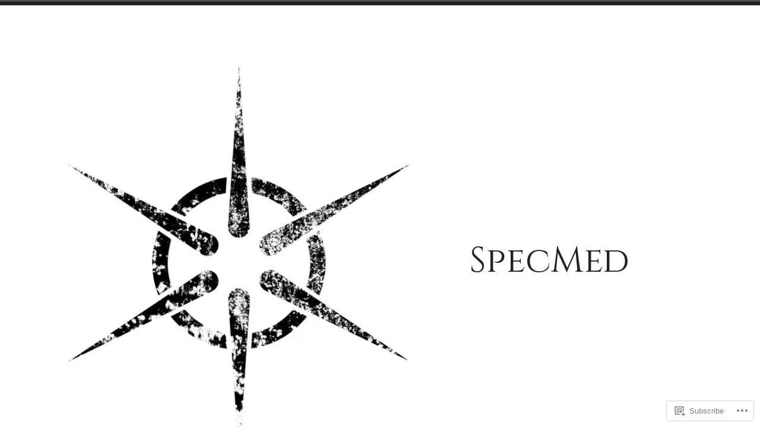

--- FILE ---
content_type: text/css;charset=utf-8
request_url: https://s0.wp.com/?custom-css=1&csblog=3fIii&cscache=6&csrev=24
body_size: -107
content:
.site-title a{font-family:"Cinzel", Courier, monospace}